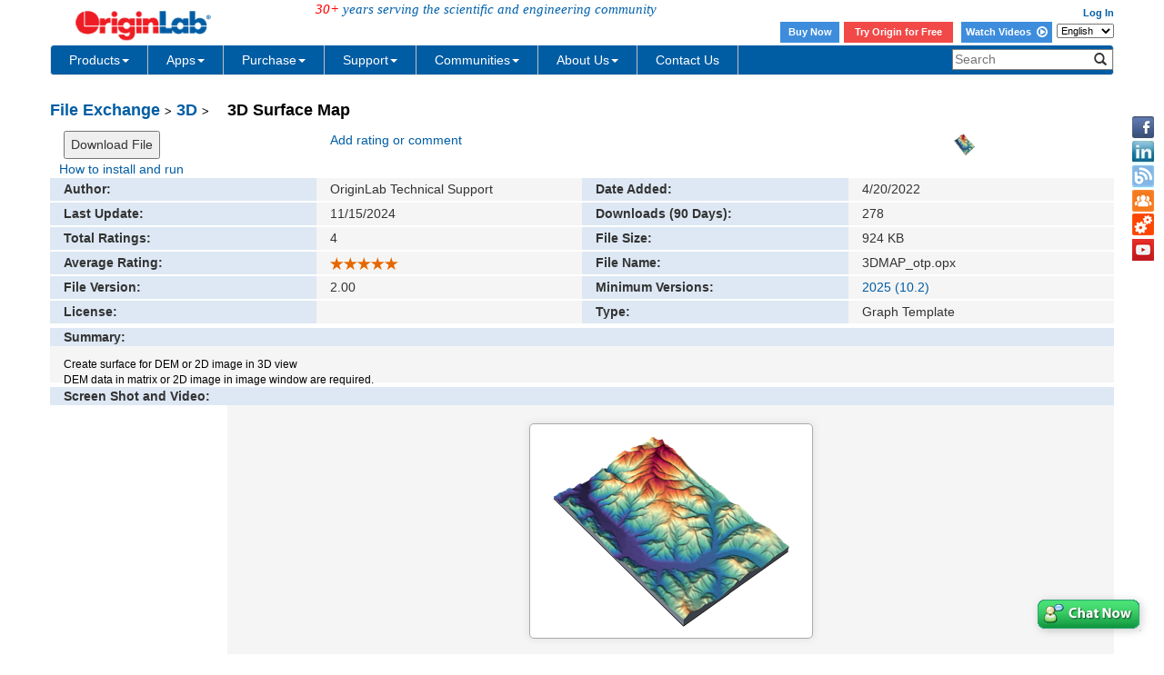

--- FILE ---
content_type: text/html; charset=utf-8
request_url: https://www.originlab.com/fileExchange/details.aspx?fid=895
body_size: 68050
content:


<!DOCTYPE html>

<html>
<head>

    <meta http-equiv="X-UA-Compatible" content="IE=edge" />
    <meta name="viewport" content="width=device-width, initial-scale=1" />
    <link rel="stylesheet" href="https://d2mvzyuse3lwjc.cloudfront.net/global/bootstrap/3.1.1/css/bootstrap.min.css?v=202407161109" />
    
    <link href="https://d2mvzyuse3lwjc.cloudfront.net/global/yamm/yamm.min.css?v=202407161109" rel="stylesheet" />
    <link href="https://d2mvzyuse3lwjc.cloudfront.net/global/originlab.min.css?v=202407161109" rel="stylesheet" />
    <link rel="stylesheet" href="https://cdnjs.cloudflare.com/ajax/libs/font-awesome/4.7.0/css/font-awesome.min.css?v=202407161109">

    <!-- IE8 support of HTML5 elements and media queries -->
    <!--[if lt IE 9]>
        <script src="https://oss.maxcdn.com/libs/html5shiv/3.7.0/html5shiv.js?v=202407161109"></script>
        <script src="https://oss.maxcdn.com/libs/respond.js/1.4.2/respond.min.js?v=202407161109"></script>
    <![endif]-->

    <script defer src="https://ajax.aspnetcdn.com/ajax/jquery/jquery-1.11.0.min.js?v=202407161109"></script>
    <script defer src="https://d2mvzyuse3lwjc.cloudfront.net/global/bootstrap/3.1.1/js/bootstrap.min.js?v=202407161109"></script>
    <script defer src="https://d2mvzyuse3lwjc.cloudfront.net/global/originlab.min.js?v=202407161109"></script>

    <script defer src='https://cdnjs.cloudflare.com/ajax/libs/mathjax/2.7.4/MathJax.js?config=TeX-MML-AM_CHTML' ></script>


    <script defer type="text/javascript" src="https://d2mvzyuse3lwjc.cloudfront.net/js/highslide/highslide-full.js"></script>
    <script defer type="text/javascript" src="https://d2mvzyuse3lwjc.cloudfront.net/global/gallery_config_new.js"></script>
    <script type="text/javascript">
        var domReady = domReady || [];
        domReady.push(function () {
            $("#screen_shot").has("img[src='']").hide();
        });
    </script>
    <link rel="stylesheet" type="text/css" href="https://d2mvzyuse3lwjc.cloudfront.net/global/highslide.css" />
    <link href="https://d2mvzyuse3lwjc.cloudfront.net/global/highslide_user.css" rel="Stylesheet" />
    <style type="text/css">
        .clear {
            clear:both;
        }
        #details_nav h4{
            margin:5px 0 10px 0;
        }
        div[id$=file_exchange_details] #download_btn {
            margin-bottom:10px;
        }
        /*#file_exchange_details #details,#summary,#screen_shot,#description,#updates,#reviews,#rating_comment {
            width:97%;
            margin:auto;
        }*/
        div[id$=file_exchange_details] {
            width:100%;
            margin:auto;
        }
            div[id$=file_exchange_details] .col-md-3 {
                margin-bottom:2px;
                height:25px;
                line-height:25px;
            }
            div[id$=file_exchange_details] .header_col{
                background-color:#dde8f4;
            }
            div[id$=file_exchange_details] .content_col {
                background-color:#f5f5f5;
            }
        /*#file_exchange_details p {
            font-size:14px;
        }*/
        #screen_shot,#description,#updates,#reviews,#rating_comment,#submit_your_own_review{
            margin-top:5px;
        }
        #summary {
            margin-top:3px;
        }
        /*#summary , #screen_shot,#description,#updates,*/#reviews,#rating_comment,#submit_your_own_review .header_col{
            height:30px;
            line-height:30px;
        }
        #summary .content_col {
            height: 40px;
            line-height:40px;
        }
            #screen_shot .content_col{
                text-align:center;
            }
            #screen_shot .content_col img {
                margin-top: 20px;
                margin-bottom:20px;
            }
            
        #updates .content_col {
            min-height: 40px;
            line-height:40px;
        }
        #reviews .content_col {
            height: 40px;
            line-height:40px;
        }
        img.imgWithBorderShadow {
            padding: 5px;
            border: solid 1px #aaaaaa;
            border-radius: 5px;
            background: white;
            box-shadow: 0px 0px 10px #dddddd;
        }
        .glyphicon-comment {
            color: silver;
        }
        .commentType {
            margin: 0;
            text-align: center;
        }
        a.extra-links {
          margin: 10px 0;
          color: #fff;
        }
    </style>
<title>
	3D Surface Map - File Exchange - OriginLab
</title></head>
<body>
    <form method="post" action="./details.aspx?fid=895" id="form1" class="container">
<div class="aspNetHidden">
<input type="hidden" name="__EVENTTARGET" id="__EVENTTARGET" value="" />
<input type="hidden" name="__EVENTARGUMENT" id="__EVENTARGUMENT" value="" />
<input type="hidden" name="__LASTFOCUS" id="__LASTFOCUS" value="" />
<input type="hidden" name="__VIEWSTATE" id="__VIEWSTATE" value="cKeZKLPD28o7xenZaU1ejSHjuzDwL+c1KYjupWNNnuuMySmc6wA/XNSSyxAJhMmWwz9PfBDEYLIr2mD5PPxW2d13CyeeomIbub/0K+JpARdOHc/Z0m9k8JDOptJzfUFwnN6JtNAAenypJxNu9hkay07Hf1ybCL6dTGDvfsi/4dAB0Eonqz71ZhzLAXu8PXaEiNL98FoZ/Ra2Q2oEPYfKqB0PLKJMgTK5wkCN8K0nPGv5Vssy6jFdPZu+epgcmw2s4kbuLLFu7ZXvJNoFD51bSosjMtSdUeC7Rtivv5tdItj5z03Yz0acPzDE6/PLjItb1ttCpRs6ePNwGohv9dUFU/BIPGu/cho7naMBBeBaiHYp1e8OikJM9yCK+sDZMdTgg2JY+YVIrKn5+1GpPxIrvocYPoHoglRcUBxNav7Csz8QvuRL3Ws3w01jgZCFAC/U8SoFDVb8l62QNv4wM4FEulqH/hb/D1B89kI8YHfvnnNa/Ctg7/zUrk+yzdwl+z0icd37m5i9yHOcRdbKIwyzn7rPD4eUR6f7c/eSfpsSkOJ09TlAuZ7X01ybRfqlUYIEEauFsB+1/ITWz7p76n8StJ8UXRPqyld8t/vhnGl2d+KDApibE7cIqYSeMuJZW2BJnjLkD3UnojGwT77vhyRXNa5m1d9kN0tXwb4cZfoKqjCI7dOcYteufo/xfAVh9H1fJEmGr4wBQn1EaTJL9sjTIZASQn4wscB/W7CVGeV5yCh1s4rOq13ITWZNb/YuWoDy6GI2wLA9WsqPQkHr7C+pF1jhaI7IyAs2LCi2REvWFdncTDVVn9qhrLd1mhcotD3bqRBB2UvroKJ3rSeML+zHWCYlPcV9IMtUTezav0ZRGv0mNVa6zZIsfYbhiutfNQVBVH9aT2V1f8K99l54Tf/t6rvE5BbNYCJf4h0ILGH4ziMbpBbNtqLaFUO+iFTh8MbSIPqqtbNV/Ffqakc7AzJtA9L+4H/bBrgUPaV7tko2CCgs2oJqV+2aePEMbBCbM8lox2Pfi4johvY3jy9UYPIJALOrlTAu8U2yYIG/WzdYqv6azuBUuK0TrzBwJT611cjmCRhKKxjJEc2HdH6xK0hjU+eYL1JNctgzeIFc0Od1WpqWq9iUw/ckpVd2W4nhGqFFUD5n5In8ezBdVSExMp/Tn5nUN06GEFMeUaBvsqkUZ3eJKxPA5Ja6xVXBMOeNnG64O5GstHLVK9ej3WS/9YY4mS/Pxach/PXHOxsDgM90MCFwA0ShjnWInqaB1hS+zqMQkADcbJqZrwTJbAiQ9z1aY4Aixd3vE6NDevGoXZH/fheN98kHgZb+yrSZh+4dh/acDL7JW4Q/Dkz2+2/fFXj8Exjg5NN2rHEwSVSdDIW9ar96+iBntUs2BEVpZinnWKDOd34oigMfBxVNkpqLYkV18WGGznoYFHTc0zqm3jq7WH2u80B4uSLZZUMxRiz+OApt5du8qDdZbWBuPIfIRQT3vqJhqDKk9AwX1TGuV53A+7YubE82wLuBQNoPXBvzVk9RsIxmPo/[base64]/IVytomVtJmpgd9jOXfJsXcUXYvNe7goJriRnA1y4FkKraSU4xY5L/P/5F+1l52NHyl5KA/AWFfuw/ooU4p8MKvLmwqk0IBGWzWsQ/Ryj42aEGgTr5rdduQurtaTMgfPuu8ZfHKmRLmv9vdffnAt0Ua5e4crKrWEmy6TzZKy9n3TJfFZ9ITdcMZlL3ekRSmLI6h/z4iaw7LWxbPM6/SWQpUKA+/N3lzTaXshBzuipPNx2Cm0vXNR9x8ONcra/AZiyA6vlSvXYcHSV/I3CiVkKdSLsOXaWn7I7N0+sMjK5Tx2OUxjj5//p/Q4hBGd/NdcbqrpTily+i2qb+CPCYtgONssUDsmtlpUKDa5iqgmDrgVlpu0Eb51TUGS8OiujZ9rHH/KMY2/W3ECYBcBqhuTjWRWe7a/2u6SFP7r0Vw6KG/3DFb/dp27qUqtwQzIWsi7XFtR0Xjtgau8xka/jGoXBz+6lQJzdrGKBf34u9clETl4i2NEVb9l9x4PIe/Tb4htqREDAJ9NoG9ql3Uqh7FXxe6tRHL01eBSwNDuvpwKO0f1hQSZ7yijmDEqyjfF1pTbwAe5Oze+qpvL4eQuLC0BwwN1nYjbG5KmpxfnZ7tMIJFhsW3UxcBZzYsxC2BB9XbKYgutDCf/U76zyyfYqMggOpxmhg6uvNcry45Pub1/nxo35dBdMarC6z0OinTdhDvxpszQJ5UU22mO7LX9gzfG0ILlCtUb0qDjsUaANpDLas0grNbm6UaoQk+yHMidFYjD/FGVfsgRVu2XDw+btYMnVQDqf6/KzwQItCnNZhlNct4clX9pG8Oldg/VQk9gEYbhp0cpRrlMWTeeNKMS2m5iYXJz561iDdrfJjENfEfkpG+2Tdh/2jzi+IpYv8sI+2VylSUIgvtz47fKMoRP3NJRTn0j4MEAetlwAbkhJBZWTc2bU6MeRo4IhE7nAyCVSmSPrFnLVSXQrWh/67WAE5O5c5P570fHp1dri52dubT069qpZT88RAzHAtQkQwUKH96n49/TNGfYjfU4FcoSBy84uIz5PySvB1xfcM6EOiCiet3x5jYtH8RQJgPA+u1QGswDWlTN4NXSuIevjm7lstMP7ZNiWY1Lr5DLXnDDE6dpNekt60GeYn8PVCS6aDmzNoew5qlIFXfAzhAi/Kwkyta0gs/[base64]/rt3oy9tONuFW6gNLhb6dtC+IMgeKVYlJ0Cja3vd11mtrfkyh6NjFuq3Bi0kxhsjYzWtXcFBMx/BvmDJLoW8b8Zcd8si1THkw742BhbmOcxqNI145Dqp800d+V6kBjL8+HMWjoBsiq0qRsWlQpjwUr3Q5ZXmV1u85WcAO4Me7NeYZ5APEgYoJ3FJovGylpZqkxLSCQnfv5MZOkU0uIVXaX9EmNwDjH0kNORcRlML+pG55rCO/zKlG3yhs2z6G9/GigD5lbNt9tkoN+zz+IqTCdJAZB6IR6NU15nIIitXPV4dykWBFen1Jg5I47GO1aJtX5ltWvIzenQJcUY1fUYPk=" />
</div>

<script type="text/javascript">
//<![CDATA[
var theForm = document.forms['form1'];
if (!theForm) {
    theForm = document.form1;
}
function __doPostBack(eventTarget, eventArgument) {
    if (!theForm.onsubmit || (theForm.onsubmit() != false)) {
        theForm.__EVENTTARGET.value = eventTarget;
        theForm.__EVENTARGUMENT.value = eventArgument;
        theForm.submit();
    }
}
//]]>
</script>


<script src="/WebResource.axd?d=pynGkmcFUV13He1Qd6_TZDPM1hUP2brwRDdZtVFRGNhYqDdRU1Y5PevCKwFDJ_2xC0DEKve3bPp6p3vQyPrdwg2&amp;t=638285935360000000" type="text/javascript"></script>

<div class="aspNetHidden">

	<input type="hidden" name="__VIEWSTATEGENERATOR" id="__VIEWSTATEGENERATOR" value="A17207FA" />
	<input type="hidden" name="__EVENTVALIDATION" id="__EVENTVALIDATION" value="766Nf1/OLNU6zKu/abWwwXdZ1OCUHEWIwJSJGRXFcOx9aPc1DAPv4zU8bs0IxQ75s534EAop7VEU2tJ59yW20Cxvq2A9kvmYUDOn32LeAjKlGQxjQyRVqxxn35vuEAiRHZ68BoX0flyYJNGKGr76KWfBTZxwuRYJwhzYqpjCritiD3GmjIvl/SgxXhj1WjpLsRqaGh1spbHiAl4k0EuyIICdYg1KJICORSFs/irKqjQezNMy+Bmu+gFpdMFUTcJSCt8KEadPL4OXK5tuHxReQCRXIVSOUX2NSObA3mbS4JqsLO4PqxGKlEsKNxKJdqugqnPYSUBR0AdkrVIl6AQ9IoDEdlXzBHyHwONPhWKavjijYHY9kpPad+3CTrnrMppvPdp05jrHCjnNFtsIJsC58Zeu/bH5gEvSKMckXvS6XwdIbRmWtQW/+g0/NwF1loDhz4lAp7L7h2IcSGPJtukj0A==" />
</div>
        <div class="row" id="header">
            
<!--googleoff: snippet-->
<div class="back-to-top">
	<a href="#top">
        <!--googleoff: snippet-->
        <img src="https://d2mvzyuse3lwjc.cloudfront.net/www/products/images/back-to-the-top-iconv3.png" alt="Back to Top" title="Back to Top" height="40px">
        <!--googleon: snippet-->
	</a>
</div>

<div id="contactIcons-side" class="contactIcons hidden-sm hidden-xs">
    <ul>
        <li><a title="Facebook" href="/www/out.aspx?i=Facebook" class="facebook" target="_blank"></a></li>
        <li><a title="LinkedIn" href="/www/out.aspx?i=LinkedIn" class="linkedIn" target="_blank"></a></li>
        <li><a title="Blog" href="https://blog.originlab.com" class="blog" target="_blank"></a></li>
        <li><a title="Forum" href="/forum" class="forum" target="_blank"></a></li>
        <li><a title="File Exchange" href="/fileExchange" class="fileExchange" target="_blank"></a></li>
        <li><a id="Header1_HyperLinkVideo" class="videoTutorial" title="Youtube" href="https://www.youtube.com/user/TheOriginlab" target="_blank"></a></li>
    </ul>
</div>
<div class="container">
<div id="Header1_PanelHeaderControls" class="row fixedTop" onkeypress="javascript:return WebForm_FireDefaultButton(event, &#39;Header1_ImageButtonSearch2&#39;)">
	
    <div id="headerUpper" class="row">
        <div class="col-xs-4 col-sm-7">
            <div class="row">
            <div class="col-sm-5">
                <a href="/" style="border: none;">
                <!--googleoff: snippet-->
                <img src="https://d2mvzyuse3lwjc.cloudfront.net/images/header_logo.png" width="180px" border="0" alt="OriginLab Corporation - Data Analysis and Graphing Software - 2D graphs, 3D graphs, Contour Plots, Statistical Charts, Data Exploration, Statistics, Curve Fitting, Signal Processing, and Peak Analysis">
                <!--googleon: snippet-->
                </a>
            &nbsp;&nbsp;&nbsp;&nbsp;&nbsp;</div>
            <div class="col-sm-7">
                <span id="originlabServe" class="hidden-xs" style="margin-top:20%;"><em style="color: red">30+</em> years serving the scientific and engineering community</span>
            </div>
            </div>
        
        
        </div>
        <div id="headerUpperRight" class="col-xs-5 hidden-xs">
            <span class="login">
                
                
                
                
                
                
                
                &nbsp;
                <a id="Header1_HyperLinkProfilePage" class="login"></a>
                &nbsp;
                <a id="Header1_HyperLinkLogin" class="login" href="/restricted/login.aspx?ReturnUrl=/restricted/">Log In</a></span>
            <br />
            <span class="login" style="padding: 2px 0;">
                <style>
        .login .headerButton {
            color: #fff !important;
            background-color: #3e8ddd;
            display: inline-block;
            vertical-align: middle;
            width: 65px;
            height: 23px;
            text-align: center;
            margin-right: 2px;
            line-height: 22px;
        }

            .login .headerButton:hover {
                color: #fff;
                background-color: #1c60a4;
            }
    </style>
        <a class="headerButton" href="https://store.originlab.com/store/Default.aspx?CategoryID=0">Buy Now</a>
        <a class="headerButton1" href="/index.aspx?go=Downloads/OriginEvaluation">Try Origin for Free</a>
        <a class="headerButton" style="width: 100px;"  href="/videos">Watch Videos&nbsp; <i class="fa fa-play-circle-o fa-lg" aria-hidden="true"></i></a>
                

            </span>
            <select name="ctl00$Header1$LanguageDropdown$LanguageSwitch" onchange="javascript:setTimeout(&#39;__doPostBack(\&#39;ctl00$Header1$LanguageDropdown$LanguageSwitch\&#39;,\&#39;\&#39;)&#39;, 0)" id="Header1_LanguageDropdown_LanguageSwitch" class="HeaderIcons">
		<option selected="selected" value="en">English</option>
		<option value="ja">日本語</option>
		<option value="de">Deutsch</option>

	</select>
      </div>
        <button type="button" class="navbar-toggle visible-xs" data-toggle="collapse" data-target="#headerNavbar"
                 style="border: 1px solid #9dc3e6; float: right;">
            <span class="sr-only">Toggle navigation</span>
            <span class="icon-bar"></span>
            <span class="icon-bar"></span>
            <span class="icon-bar"></span>
        </button>
        <div class="form-group search-controls visible-xs">
            <div class="input-group">
                <input name="ctl00$Header1$TxbSearch_xs" type="text" id="Header1_TxbSearch_xs" class="form-control" placeholder="Search" onfocus="clearText(this)" />
                <span class="input-group-btn">
                    <button onclick="if (typeof(Page_ClientValidate) == 'function') Page_ClientValidate(''); __doPostBack('ctl00$Header1$BtnSearch_xs','')" id="Header1_BtnSearch_xs" class="btn btn-default">
                        <span class="glyphicon glyphicon-search"></span>
                    </button>
                    
                </span>
            </div>
        </div>
    </div>
    <div id="headerNavbar" class="navbar navbar-default yamm collapse navbar-collapse row" role="navigation">
        <ul class="nav navbar-nav">
  <!-- Classic list -->
  <li class="dropdown">
    <a href="/index.aspx?go=PURCHASE/LicensingOptions" data-toggle="dropdown" class="dropdown-toggle yamm-mainMenu">
      Products<b class="caret"></b>
    </a>
    <ul class="dropdown-menu">
      <li>
        <!-- Content container to add padding -->
        <div class="yamm-content" style="width:850px">
          <div class="row">
            <ul class="col-sm-3 list-unstyled">
              <li class="yamm-firstHead">PRODUCTS</li>
              <li>
                <a href="/index.aspx?go=PRODUCTS/Origin">Origin</a>
              </li>
              <li>
                <a href="/index.aspx?go=PRODUCTS/OriginPro">OriginPro</a>
              </li>
              <li>
                <a href="/viewer/">Origin Viewer</a>
              </li>
              <li>
                <hr class="yamm-dashhr" />
              </li>
              <li class="yamm-additionalLink">
                <a href="/index.aspx?go=PRODUCTS">All products</a>
              </li>
              <li class="yamm-additionalLink">
                <a href="/index.aspx?go=PRODUCTS&PID=1834">Origin vs. OriginPro</a>
              </li>
              <li class="yamm-additionalLink">
                <a href="/Newst">What's new in latest version</a>
              </li>
              <li class="yamm-additionalLink">
                <a href="/index.aspx?go=Downloads/BrochuresAndInfoSheets">Product literature</a>
              </li>
            </ul>
            <ul class="col-sm-3 list-unstyled">
              <li class="yamm-firstHead">SHOWCASE</li>
              <li>
                <a href="/index.aspx?go=SOLUTIONS/Applications">Applications</a>
              </li>
              <li>
                <a href="/index.aspx?go=Solutions/CaseStudies">User Case Studies</a>
              </li>
              <li>
                <hr class="yamm-dashhr" />
              </li>
              <li>
                <a href="/videos/index.aspx">Video Tutorials</a>
              </li>
              <li>
                <hr class="yamm-dashhr" />
              </li>
              <li>
                <a href="/www/products/graphgallery.aspx">Graph Gallery</a>
              </li>
              <li>
                <a href="/animation">Animation Gallery</a>
              </li>
              <li>
                <a href="/3dfunctions">3D Function Gallery</a>
              </li>
            </ul>
            <ul class="col-sm-3 list-unstyled">
              <li class="yamm-firstHead">FEATURES</li>
              <li>
                <a href="/index.aspx?go=Products/Origin/Graphing">2D&3D Graphing</a>
              </li>
              <li>
                <a href="/index.aspx?go=Products/Origin/DataAnalysis/PeakAnalysis">Peak Analysis</a>
              </li>
              <li>
                <a href="/index.aspx?go=Products/Origin/DataAnalysis/CurveFitting">Curve Fitting</a>
              </li>
              <li>
                <a href="/index.aspx?go=Products/Origin/Statistics">Statistics</a>
              </li>
              <li>
                <a href="/index.aspx?go=Products/Origin/DataAnalysis/SignalProcessing">Signal Processing</a>
              </li>
              <li>
                <hr class="yamm-dashhr" />
              </li>
              <li class="yamm-additionalLink">
                <a href="/index.aspx?go=Products/Origin&PID=1029">Key features by version</a>
              </li>
            </ul>
            <ul class="col-sm-3 list-unstyled">
              <li class="yamm-firstHead">LICENSING OPTIONS</li>
              <li>
                <a href="/index.aspx?go=PURCHASE/LicensingOptions">Node-locked(fixed seat)</a>
              </li>
              <li>
                <a href="/index.aspx?go=PURCHASE/LicensingOptions#concurrent">Concurrent Network (Floating)</a>
              </li>
              <li>
                <a href="/index.aspx?go=PURCHASE/LicensingOptions">Dongle</a>
              </li>
              <li>
                <hr class="yamm-dashhr" />
              </li>
              <li class="yamm-additionalLink">
                <a href="/index.aspx?go=Purchase%2fPricingAndOrdering&pid=943">Academic users</a>
              </li>
              <li class="yamm-thirdHead">
                <a href="/index.aspx?go=PRODUCTS/OriginStudentVersion">
                  <i>Student version</i>
                </a>
              </li>
              <li class="yamm-additionalLink">
                <a href="/index.aspx?go=PURCHASE/PRICINGANDORDERING&pid=941">Commercial users</a>
              </li>
              <li class="yamm-additionalLink">
                <a href="/index.aspx?go=PURCHASE/PRICINGANDORDERING&pid=1005">Government users</a>
              </li>
              <li class="yamm-additionalLink">
                <a href="/index.aspx?go=PURCHASE/PRICINGANDORDERING&pid=1005">Non-Profit users</a>
              </li>
            </ul>
          </div>
          <div>
            <hr class="yamm-solidhr" />
          </div>
          <div class="row pro-botm">
            <ul class="col-sm-3 list-unstyled yamm-additionalLink">
              <li>
                <a href="/index.aspx?go=Company&pid=2050">Why choose OriginLab</a>
              </li>
              <li>
                <a href="/index.aspx?go=Company/WhoIsUsingOrigin">Who's using Origin</a>
              </li>
              <li>
                <a href="/index.aspx?go=Products&pid=1202">What users are saying</a>
              </li>
              <li>
                <a href="/index.aspx?go=Company/NewsAndEvents/Reviews">Published product reviews</a>
              </li>
            </ul>
            <ul class="col-sm-2 list-unstyled yamm-additionalLink">
              <li>
                <a href="https://store.originlab.com/store/Default.aspx?CategoryID=0">Online Store</a>
              </li>
              <li>
                <a href="/index.aspx?go=PURCHASE/PricingAndOrdering">Get a quote/Ordering</a>
              </li>
              <li>
                <a href="/index.aspx?go=Company/Distributors">Find a distributor</a>
              </li>
            </ul>
            <ul class="col-sm-3 list-unstyled" style="padding-left:0px;">
              <li>
                <a href="/index.aspx?go=DOWNLOADS/OriginEvaluation">
                  <img src="//d2mvzyuse3lwjc.cloudfront.net/images/download trial icon 3.png" alt="Download Origin Trial" />
                </a>
              </li>
            </ul>
            <ul class="col-sm-2 list-unstyled">
              <li>
                <a href="/brochure/">
                  <img src="//d2mvzyuse3lwjc.cloudfront.net/img/brochure icon.png" alt="Brochure" />
                </a>
              </li>
            </ul>
            <ul class="col-sm-2 list-unstyled">
              <li>
                <a href="/index.aspx?go=Support/DocumentationAndHelpCenter/Installation/RunOriginonaMac">
                  <img alt="Brochure" src="//d2mvzyuse3lwjc.cloudfront.net/img/Running_Origin_on_Mac_icon.png">
                                    </a>
              </li>
            </ul>
          </div>
        </div>
      </li>
    </ul>
  </li>
  <li class="dropdown">
    <a href="/fileExchange/" data-toggle="dropdown" class="dropdown-toggle yamm-mainMenu">
      Apps<b class="caret"></b>
    </a>
    <ul class="dropdown-menu">
      <li>
        <!-- Content container to add padding -->
        <div class="yamm-content" style="width: 850px">
          <div class="row">
            <ul class="col-sm-2 list-unstyled" style="padding-right:0px">
              <li class="yamm-firstHead">Data Import</li>
              <li>
                <a href="/fileExchange/details.aspx?fid=508">CSV Connector</a>
              </li>
              <li>
                <a href="/fileExchange/details.aspx?fid=530">Excel Connector</a>
              </li>
              <li>
                <a href="/fileExchange/details.aspx?fid=504">HTML Connector</a>
              </li>
              <li>
                <a href="/fileExchange/details.aspx?fid=535">HDF Connector</a>
              </li>
              <li>
                <a href="/fileExchange/details.aspx?fid=552">NetCDF Connector</a>
              </li>
              <li>
                <a href="/fileExchange/details.aspx?fid=550">Import NMR Data</a>
              </li>
              <li>
                <a href="/fileExchange/details.aspx?fid=587">Import PDF Tables</a>
              </li>
              <li>
                <a href="/fileExchange/details.aspx?fid=344">Google Map Import</a>
              </li>
              <li>
                <a href="/fileExchange/details.aspx?fid=285">Import Shapefile</a>
              </li>
              <li>
                <a href="/Fileexchange/index.aspx?t=App&v2=NULL&o=UpdateOnDESC&s=importing">More...</a>
              </li>
            </ul>
            <ul class="col-sm-2 list-unstyled" style="padding-right:0px">
              <li class="yamm-firstHead">Graphing</li>
              <li>
                <a href="/fileExchange/details.aspx?fid=445">Graph Maker</a>
              </li>
              <li>
                <a href="/fileExchange/details.aspx?fid=574">Correlation Plot</a>
              </li>
              <li>
                <a href="/fileExchange/details.aspx?fid=390">Paired Comparison Plot</a>
              </li>
              <li>
                <a href="/fileExchange/details.aspx?fid=425">Venn Diagram</a>
              </li>
              <li>
                <a href="/fileExchange/details.aspx?fid=588">Taylor Diagram</a>
              </li>
              <li>
                <a href="/fileExchange/details.aspx?fid=296">Volcano Plot</a>
              </li>
              <li>
                <a href="/fileExchange/details.aspx?fid=408">Kernel Density Plot</a>
              </li>
              <li>
                <a href="/fileExchange/details.aspx?fid=446">Chromaticity Diagram</a>
              </li>
              <li>
                <a href="/fileExchange/details.aspx?fid=223">Heatmap with Dendrogram</a>
              </li>
              <li>
                <a href="/Fileexchange/index.aspx?t=App&v2=NULL&o=UpdateOnDESC&s=specializedgraph">More...</a>
              </li>
            </ul>
            <ul class="col-sm-2 list-unstyled" style="padding-right:0px">
              <li class="yamm-firstHead">Publishing</li>
              <li>
                <a href="/fileExchange/details.aspx?fid=469">Graph Publisher</a>
              </li>
              <li>
                <a href="/fileExchange/details.aspx?fid=374">Send Graphs to PowerPoint</a>
              </li>
              <li>
                <a href="/fileExchange/details.aspx?fid=238">Send Graphs to Word</a>
              </li>
              <li>
                <a href="/fileExchange/details.aspx?fid=492">Send Graphs to PDF</a>
              </li>
              <li>
                <a href="/fileExchange/details.aspx?fid=488">Send Graphs to OneNote</a>
              </li>
              <li>
                <a href="/fileExchange/details.aspx?fid=370">Movie Creator</a>
              </li>
              <li>
                <a href="/fileExchange/details.aspx?fid=482">Graph Anim</a>
              </li>
              <li>
                <a href="/Fileexchange/index.aspx?t=App&v2=NULL&o=UpdateOnDESC&s=publishing">More...</a>
              </li>
            </ul>
            <ul class="col-sm-2 list-unstyled" style="padding-right:0px">
              <li class="yamm-firstHead">Curve Fitting</li>
              <li>
                <a href="/fileExchange/details.aspx?fid=239">Simple Fit</a>
              </li>
              <li>
                <a href="/fileExchange/details.aspx?fid=510">Speedy Fit</a>
              </li>
              <li>
                <a href="/fileExchange/details.aspx?fid=325">Piecewise Fit</a>
              </li>
              <li>
                <a href="/fileExchange/details.aspx?fid=500">Fit ODE</a>
              </li>
              <li>
                <a href="/fileExchange/details.aspx?fid=423">Fit Convolution</a>
              </li>
              <li>
                <a href="/fileExchange/details.aspx?fid=440">Rank Models</a>
              </li>
              <li>
                <a href="/fileExchange/details.aspx?fid=490">Fitting Function Library</a>
              </li>
              <li>
                <a href="/fileExchange/details.aspx?fid=581">Neural Network Regression</a>
              </li>
              <li>
                <a href="/fileExchange/details.aspx?fid=282">Polynomial Surface fit</a>
              </li>
              <li>
                <a href="/fileExchange/details.aspx?fid=475">Global Fit with Multiple Functions</a>
              </li>
              <li>
                <a href="/Fileexchange/index.aspx?t=App&v2=NULL&o=UpdateOnDESC&s=fitting">More...</a>
              </li>
            </ul>
            <ul class="col-sm-2 list-unstyled" style="padding-right:0px">
              <li class="yamm-firstHead">Peak Analysis</li>
              <li>
                <a href="/fileExchange/details.aspx?fid=524">Simple Spectroscopy</a>
              </li>
              <li>
                <a href="/fileExchange/details.aspx?fid=453">Peak Deconvolution</a>
              </li>
              <li>
                <a href="/fileExchange/details.aspx?fid=451">Pulse Integration</a>
              </li>
              <li>
                <a href="/fileExchange/details.aspx?fid=474">Align Peaks</a>
              </li>
              <li>
                <a href="/fileExchange/details.aspx?fid=395">Global Peak Fit</a>
              </li>
              <li>
                <a href="/fileExchange/details.aspx?fid=326">PCA for Spectroscopy</a>
              </li>
              <li>
                <a href="/fileExchange/details.aspx?fid=551">2D Peak Analysis</a>
              </li>
              <li>
                <a href="/fileExchange/details.aspx?fid=522">Gel Molecular Weight Analyzer</a>
              </li>
              <li>
                <a href="/Fileexchange/index.aspx?t=App&v2=NULL&o=UpdateOnDESC&s=peak">More...</a>
              </li>
            </ul>
            <ul class="col-sm-2 list-unstyled" style="padding-right:0px">
              <li class="yamm-firstHead">Statistics</li>
              <li>
                <a href="/fileExchange/details.aspx?fid=934">SPC</a>
              </li>
              <li>
                <a href="/fileExchange/details.aspx?fid=462">DOE</a>
              </li>
              <li>
                <a href="/fileExchange/details.aspx?fid=455">Stats Advisor</a>
              </li>
              <li>
                <a href="/fileExchange/details.aspx?fid=328">PCA</a>
              </li>
              <li>
                <a href="/fileExchange/details.aspx?fid=372">RDA</a>
              </li>
              <li>
                <a href="/fileExchange/details.aspx?fid=907">Bootstrap Sampling</a>
              </li>
              <li>
                <a href="/fileExchange/details.aspx?fid=332">Time Series Analysis</a>
              </li>
              <li>
                <a href="/fileExchange/details.aspx?fid=422">Factor Analysis</a>
              </li>
              <li>
                <a href="/fileExchange/details.aspx?fid=336">General Linear Regression</a>
              </li>
              <li>
                <a href="/fileExchange/details.aspx?fid=329">Logistic Regression</a>
              </li>
              <li>
                <a href="/fileExchange/details.aspx?fid=570">SVM Classification</a>
              </li>
              <li>
                <a href="/Fileexchange/index.aspx?t=App&v2=NULL&o=UpdateOnDESC&s=stats">More...</a>
              </li>
            </ul>
          </div>
          <ul class="col-sm-9 list-unstyled" style="left:-20px; width:77%;">
            <li>
              <hr class="yamm-solidhr" />
            </li>
          </ul>
          <ul class="col-sm-4 list-unstyled" style="padding-right:0px">
            <li class="yamm-secondHead">
              <a href="/doc/User-Guide/Apps">How do Apps work in Origin?</a>
            </li>
          </ul>
          <ul class="col-sm-4 list-unstyled" style="padding-right:0px">
            <li class="yamm-secondHead">
              <a href="/www/company/qform.aspx?s=1&sbj=applications@">Suggest a New App</a>
            </li>
          </ul>
        </div>
      </li>
    </ul>
  </li>
  <!-- Classic list -->
  <li class="dropdown">
    <a href="#" data-toggle="dropdown" class="dropdown-toggle yamm-mainMenu">
      Purchase<b class="caret"></b>
    </a>
    <ul class="dropdown-menu">
      <li>
        <!-- Content container to add padding -->
        <div class="yamm-content" style="width:550px">
          <div class="row">
            <ul class="col-sm-6 list-unstyled">
              <li>
                <a href="/index.aspx?go=Purchase/PricingAndOrdering&pid=1780">New Orders</a>
              </li>
              <li>
                <a href="/index.aspx?go=PURCHASE/Maintenance">Renew Maintenance</a>
              </li>
              <li>
                <a href="/www/Company/qform.aspx?s=1&sbj=purchase@1">Upgrade Origin</a>
              </li>
              <li>
                <hr class="yamm-solidhr" />
              </li>
              <li>
                <a href="/www/company/qform.aspx?s=1&sbj=sales@1">Contact Sales(US & Canada only)</a>
              </li>
              <li>
                <a href="/index.aspx?go=Company/Distributors">Find a Distributor</a>
              </li>
              <li>
                <hr class="yamm-solidhr" />
              </li>
              <li>
                <a href="https://store.originlab.com/store/Default.aspx?CategoryID=0">
                  <img src="/img/onlineStore.png" alt="Online Store US & Canada only" />
                </a>
              </li>
            </ul>

            <ul class="col-sm-6 list-unstyled">
              <li class="yamm-secondHead">
                <a href="/index.aspx?go=PURCHASE/LicensingOptions">Licensing Options</a>
              </li>
              <li>
                <a href="/index.aspx?go=PURCHASE/LicensingOptions">Node-locked(fixed seat)</a>
              </li>
              <li>
                <a href="/index.aspx?go=PURCHASE/LicensingOptions#concurrent">Concurrent Network (Floating)</a>
              </li>
              <li>
                <a href="/index.aspx?go=PURCHASE/LicensingOptions">Dongle</a>
              </li>
              <li>
                <hr class="yamm-dashhr" />
              </li>
              <li class="yamm-additionalLink">
                <a href="/index.aspx?go=Purchase%2fPricingAndOrdering&pid=943">Academic users</a>
              </li>
              <li class="yamm-thirdHead">
                <a href="/index.aspx?go=PRODUCTS/OriginStudentVersion">
                  <i>Student version</i>
                </a>
              </li>
              <li class="yamm-additionalLink">
                <a href="/index.aspx?go=PURCHASE/PRICINGANDORDERING&pid=941">Commercial users</a>
              </li>
              <li class="yamm-additionalLink">
                <a href="/index.aspx?go=PURCHASE/PRICINGANDORDERING&pid=1005">Government users</a>
              </li>
              <li class="yamm-additionalLink">
                <a href="/index.aspx?go=PURCHASE/PRICINGANDORDERING&pid=1005">Non-Profit users</a>
              </li>
              <li class="yamm-secondHead">
                <a href="/index.aspx?go=Company&pid=2050">Why choose OriginLab</a>
              </li>
              <li class="yamm-secondHead">
                <a href="/index.aspx?go=PURCHASE&pid=1734">Purchasing FAQ</a>
              </li>
            </ul>

          </div>
        </div>
      </li>
    </ul>
  </li>
  <!-- Classic list -->
  <li class="dropdown">
    <a href="#" data-toggle="dropdown" class="dropdown-toggle yamm-mainMenu">
      Support<b class="caret"></b>
    </a>
    <ul class="dropdown-menu" style="height: 300px;">
      <li>
        <!-- Content container to add padding -->
        <div class="yamm-content  megamenu-support" style="width:750px;">
          <div class="row">
            <ul class="col-sm-3 list-unstyled" style="padding-right:0px">
              <li class="yamm-firstHead">SERVICES</li>
              <li>
                <a href="/restricted/reg_sn.aspx">Transfer Origin to new PC</a>
              </li>
              <li>
                <a href="/www/product_registration/index.aspx">License/Register Origin</a>
              </li>
              <li>
                <a href="/index.aspx?go=SUPPORT/Consulting">Consulting</a>
              </li>
              <li>
                <a href="/index.aspx?go=SUPPORT/Training">Training</a>
              </li>
              <li>&nbsp;</li>
              <li>
                <a href="/index.aspx?go=PURCHASE/Maintenance">Renew Maintenance</a>
              </li>
            </ul>
            <ul class="col-sm-3 list-unstyled" style="padding-left:30px;">
              <li class="yamm-firstHead">SUPPORT</li>
              <li>
                <a href="/index.aspx?go=Support/FAQs">Support FAQ</a>
              </li>
              <li>
                <a href="/index.aspx?go=Support/DocumentationAndHelpCenter">Help Center</a>
              </li>
              <li>
                <a href="/index.aspx?go=SUPPORT">Contact Support</a>
              </li>
              <li>
                <a href="/index.aspx?s=9&pid=751">Support Policy</a>
              </li>
            </ul>
            <ul class="col-sm-3 list-unstyled" style="padding-left:0px;">
              <li class="yamm-firstHead">DOWNLOADS</li>
              <li>
                <a href="/index.aspx?go=SUPPORT/ServiceReleases">Service Releases</a>
              </li>
              <li>
                <a href="/viewer">Origin Viewer</a>
              </li>
              <li>
                <a href="/index.aspx?go=Products/Orglab">Orglab Module</a>
              </li>
              <li>
                <a href="/index.aspx?go=Downloads/BrochuresAndInfoSheets">Product Literature</a>
              </li>
              <li>
                <a href="/index.aspx?go=DOWNLOADS/OriginEvaluation">Origin Trial</a>
              </li>
              <li>
                <hr class="yamm-dashhr" style="width:87%;" />
              </li>
              <li class="yamm-additionalLink">
                <a href="/index.aspx?go=DOWNLOADS">All downloads</a>
              </li>
            </ul>
            <ul class="col-sm-3 list-unstyled" style="padding-left:0px;">
              <li class="yamm-firstHead">VIDEOS</li>
              <li>
                <a href="/videos/details.aspx?id=62">Installation and Licensing</a>
              </li>
              <li>
                <a href="/videos/details.aspx?id=352">Introduction to Origin</a>
              </li>
              <li>
                <hr class="yamm-dashhr" />
              </li>
              <li class="yamm-additionalLink">
                <a href="/videos/index.aspx">All video tutorials</a>
              </li>

              <li class="yamm-firstHead">DOCUMENTATION</li>
              <li>
                <a href="/doc/User-Guide">User Guide</a>
              </li>
              <li>
                <a href="/doc/Tutorials">Tutorials</a>
              </li>
              <li>
                <a href="/doc/python">Python Programming</a>
              </li>
              <li>
                <a href="/doc/OriginC">OriginC Programming</a>
              </li>
              <li>
                <a href="/doc/LabTalk">LabTalk Programming</a>
              </li>
              <li>
                <hr class="yamm-dashhr" />
              </li>
              <li class="yamm-additionalLink">
                <a href="/doc">All documentation</a>
              </li>
            </ul>
          </div>
          <ul class="col-sm-9 list-unstyled" style="top:-90px; left:-20px; width:77%;">
            <li>
              <hr class="yamm-solidhr" />
            </li>
          </ul>
          <ul class="col-sm-3 list-unstyled" style="top: -90px; left: -20px; padding-left: 0px;">
            <li>
              <a href="https://blog.originlab.com">
                <img src="//d2mvzyuse3lwjc.cloudfront.net/img/blog icon.png" alt="Originlab Blog" />
              </a>
            </li>
          </ul>
          <ul class="col-sm-3 list-unstyled" style="top: -90px; padding-left: 0px;">
            <li>
              <a href="/index.aspx?go=SUPPORT/OnlineTraining">
                <img src="//d2mvzyuse3lwjc.cloudfront.net/img/webinar icon.png" alt="Webinar" />
              </a>
            </li>
          </ul>
          <ul class="col-sm-3 list-unstyled" style="top: -90px; padding-left: 0px;">
            <li>
              <a href="/index.aspx?go=Support/DocumentationAndHelpCenter/Installation/RunOriginonaMac">
                <img alt="Brochure" src="//d2mvzyuse3lwjc.cloudfront.net/img/Running_Origin_on_Mac_icon.png">
                                </a>
            </li>
          </ul>
        </div>
      </li>
    </ul>
  </li>

  <!-- Classic list -->
  <li class="dropdown">
    <a href="#" data-toggle="dropdown" class="dropdown-toggle yamm-mainMenu">
      Communities<b class="caret"></b>
    </a>
    <ul class="dropdown-menu">
      <li>
        <!-- Content container to add padding -->
        <div class="yamm-content">
          <div class="row">
            <ul class="col-sm-12 list-unstyled">
              <li>
                <a href="/forum/default.asp">User Forum</a>
              </li>
              <li>
                <a href="/fileexchange/index.aspx">User File Exchange</a>
              </li>
              <li>
                <hr class="yamm-dashhr" />
              </li>
              <div id="footerSocialIcons">
                <li>
                  <a href="/www/out.aspx?i=Facebook" class="facebook">&nbsp;&nbsp;&nbsp;&nbsp;&nbsp;&nbsp;&nbsp;&nbsp;&nbsp;&nbsp;Facebook</a>
                </li>
                <li>
                  <a href="/www/out.aspx?i=LinkedIn" class="LinkedIn">&nbsp;&nbsp;&nbsp;&nbsp;&nbsp;&nbsp;&nbsp;&nbsp;&nbsp;&nbsp;LinkedIn</a>
                </li>
                <li>
                  <a href="/www/out.aspx?i=YouTube" class="youtube">&nbsp;&nbsp;&nbsp;&nbsp;&nbsp;&nbsp;&nbsp;&nbsp;&nbsp;&nbsp;YouTube</a>
                </li>
              </div>
            </ul>
          </div>
        </div>
      </li>
    </ul>
  </li>
  <!-- Classic list -->
  <li class="dropdown">
    <a href="#" data-toggle="dropdown" class="dropdown-toggle yamm-mainMenu">
      About Us<b class="caret"></b>
    </a>
    <ul class="dropdown-menu">
      <li>
        <!-- Content container to add padding -->
        <div class="yamm-content">
          <div class="row">
            <ul class="col-sm-12 list-unstyled">
              <li>
                <a href="/index.aspx?go=COMPANY/AboutUs">OriginLab Corp.</a>
              </li>
              <li>
                <a href="/index.aspx?go=COMPANY/NewsAndEvents">News & Events</a>
              </li>
              <li>
                <a href="/index.aspx?go=Company/Employment">Careers</a>
              </li>
              <li>
                <a href="/index.aspx?go=Company/Distributors">Distributors</a>
              </li>
              <li>
                <a href="/index.aspx?go=COMPANY/ContactUS">Contact Us</a>
              </li>
            </ul>
          </div>
        </div>
      </li>
    </ul>
  </li>
  <li class="grid">
    <a href="/index.aspx?go=COMPANY/ContactUS">Contact Us</a>
  </li>
</ul>
        <ul class="visible-xs nav navbar-nav">
            
            <li>
                <a id="Header1_HyperLinkLogin_xs" class="login-xs" href="/restricted/login.aspx?ReturnUrl=/restricted/">Log In</a>
            </li>
        </ul>
        <div class="navbar-right hidden-xs">
            <input name="ctl00$Header1$TextBoxSearch" type="text" maxlength="100" id="Header1_TextBoxSearch" class="headerSearchTextBox" onfocus="clearText(this)" placeholder="Search" />
            <button onclick="if (typeof(Page_ClientValidate) == 'function') Page_ClientValidate(''); __doPostBack('ctl00$Header1$ImageButtonSearch','')" id="Header1_ImageButtonSearch" class="headerSearchButton">
                <span class='glyphicon glyphicon-search'></span>
            </button>
        </div>
        <div style="display: none">
            <input type="submit" name="ctl00$Header1$ImageButtonSearch2" value="" onclick="javascript:WebForm_DoPostBackWithOptions(new WebForm_PostBackOptions(&quot;ctl00$Header1$ImageButtonSearch2&quot;, &quot;&quot;, true, &quot;&quot;, &quot;&quot;, false, false))" id="Header1_ImageButtonSearch2" />
        </div>
    </div>

</div>
<div class="hidden-xs" style="height: 104px; margin: 0; padding: 0; clear: both;"></div>
<div class="visible-xs" style="height: 72px; margin: 0; padding: 0; clear: both;"></div>

</div>

<!--googleon: snippet-->
        </div>

        <div class="row" id="contentsBody">
            
    
    

    <div id="details_nav">
        <h4><span id="ContentPlaceHolderBody_DetailTitle"><a href='index.aspx'>File Exchange</a> <font size=2>></font> <a href='index.aspx?C=7'>3D</a> <font size=2>></font> &nbsp;&nbsp; 3D Surface Map</span><span id="ContentPlaceHolderBody_LabelExtra" style="color:Red;"></span></h4>
        
    </div>    
    <div id="ContentPlaceHolderBody_file_exchange_details">
        <div id="download_btn">
            <div class="col-md-3">
                <input type="submit" name="ctl00$ContentPlaceHolderBody$BtnDownloa64" value="Download File" id="ContentPlaceHolderBody_BtnDownloa64" title="3DMAP_otp.opx" />
                
            </div>
            <div class="col-md-4">
                <a id="ContentPlaceHolderBody_LinkButton1" href="javascript:WebForm_DoPostBackWithOptions(new WebForm_PostBackOptions(&quot;ctl00$ContentPlaceHolderBody$LinkButton1&quot;, &quot;&quot;, true, &quot;&quot;, &quot;&quot;, false, true))">Add rating or comment</a>
            </div>
            <div class="col-md-3">
                <a id="ContentPlaceHolderBody_HyperLinkUpdateFile"></a>
            </div>
            <div class="col-md-2">
                
                
                
                <img id="ContentPlaceHolderBody_ImageIcon" border="1" src="/fileexchange/images/895/3DMAP_otp_icon.png?t=241115042815" style="height:32px;width:32px;" />
            </div>
        </div>
        <div class="clear"></div>
        <div class="row">
            <div style="margin-left:25px;">
                <a href="#" id="ContentPlaceHolderBody_how_to_install" onclick="window.open(&quot;how_to_install.html&quot;, &quot;_blank&quot;, &quot;toolbar=yes, location=yes, directories=no, status=no, menubar=yes, scrollbars=yes, resizable=no, copyhistory=yes,width=400,height=400&quot;); return false;">How to install and run</a>
            </div>
            <div class="clear"></div>
        </div>
        <div id="details">
            <div class="col-md-3 header_col">
                <b>Author:</b>
            </div>
            <div class="col-md-3 content_col">
                <span id="ContentPlaceHolderBody_lblAuthor">OriginLab Technical Support</span>
            </div>
            <div class="col-md-3 header_col">
                <b>Date Added:</b>
            </div>
            <div class="col-md-3 content_col">
                <span id="ContentPlaceHolderBody_lblCreateOn">4/20/2022</span>
            </div>
            <div class="col-md-3 header_col">
                <b>Last Update:</b>
            </div>
            <div class="col-md-3 content_col">
                <span id="ContentPlaceHolderBody_lblLastUpdate">11/15/2024</span>
            </div>            
            <div class="col-md-3 header_col">
                <b>Downloads (90 Days):</b>
            </div>
            <div class="col-md-3 content_col">
                <span id="ContentPlaceHolderBody_lblDlCounter">278</span>
            </div>
            <div class="col-md-3 header_col">
                <b>Total Ratings:</b>
            </div>
            <div class="col-md-3 content_col">
                <span id="ContentPlaceHolderBody_lblRating">4</span>
            </div>
            <div class="col-md-3 header_col">
                <b>File Size:</b>
            </div>
            <div class="col-md-3 content_col">
                <span id="ContentPlaceHolderBody_lblFileSize">924</span><span> KB</span>
            </div>
            <div class="col-md-3 header_col">
                <b>Average Rating:</b>
            </div>
            <div class="col-md-3 content_col">
                <img src=/fileExchange/dotnetrater/images/rating_star.gif><img src=/fileExchange/dotnetrater/images/rating_star.gif><img src=/fileExchange/dotnetrater/images/rating_star.gif><img src=/fileExchange/dotnetrater/images/rating_star.gif><img src=/fileExchange/dotnetrater/images/rating_star.gif>          
            </div>
            <div class="col-md-3 header_col">
                <b>File Name:</b>
            </div>
            <div class="col-md-3 content_col">
                <span id="ContentPlaceHolderBody_lblFileName">3DMAP_otp.opx</span>
            </div>

            <div class="col-md-3 header_col">
                <b>File Version:</b>
            </div>
            <div class="col-md-3 content_col">
                <span id="ContentPlaceHolderBody_lblFileVersion">2.00</span>
            </div>
            <div class="col-md-3 header_col">
                <b>Minimum Versions:</b>
            </div>
            <div class="col-md-3 content_col">
                <a id="ContentPlaceHolderBody_HyperLinkMiniVersion" href="/index.aspx?go=SUPPORT&amp;pid=3325#Origin_2025" target="_blank">2025 (10.2)</a>
            </div>
            <div class="col-md-3 header_col">
                <b>License:</b>
            </div>
            <div class="col-md-3 content_col">
                <span id="ContentPlaceHolderBody_lblLicense"></span>
            </div>
            <div class="col-md-3 header_col">
                <b>Type:</b>
            </div>
            <div class="col-md-3 content_col">
                <span id="ContentPlaceHolderBody_LabelType">Graph Template</span>
            </div>
        </div>

        
        <div class="clear"></div>
        <div id="summary">
            <div class="col-md-12 header_col">
                <b>Summary:</b>
            </div>
            <div class="col-md-12 content_col">
                <p><span id="ContentPlaceHolderBody_lblSummary">Create surface for DEM or 2D image in 3D view<br/>DEM data in matrix or 2D image in image window are required.</span></p>
            </div>
        </div>
        <div class="clear"></div>
        <div id="screen_shot">
            <div class="col-md-12 header_col">
                <b>Screen Shot and Video:</b>
            </div>
            
            <div class="col-md-2" style="text-align:center;margin-top:10px;">
                

                

            </div>
            <div class="col-md-10 content_col" >
                
                
                <a class="highslide" href="/fileexchange/images/895/3DMAP_otp.png?t=241115042815" onclick="return hs.expand(this, createGalleryGroupingOption(this))">
                    <img border="0" class="imgWithBorderShadow" src="/fileexchange/images/895/3DMAP_otp.png?t=241115042815" style="max-width:450px" /> 
                </a>
            </div>
        </div>
        <div class="clear"></div>
        <div id="description">
            <div class="col-md-12 header_col">
                <b>Description:</b>
            </div>
            <div class="col-md-12 content_col">
                <p><span id="ContentPlaceHolderBody_Description"></span></p>
            </div>
        </div>
        <div class="clear"></div>
        <div id="updates">
            <div class="col-md-12 header_col">
                <b>Updates:</b>
            </div>
            <div class="col-md-12 content_col">
                <p><span id="ContentPlaceHolderBody_lblLog">2024/08/02 v2.0 Improve the template for converting 2D image to 3D surface as well</span></p>
            </div>
        </div>
        <div class="clear"></div>
        <div id="reviews">
            <div class="col-md-12 header_col">
                <b>Reviews and Comments:</b>
            </div>
        </div>
        
        <div>
	<table cellspacing="0" cellpadding="8" id="ContentPlaceHolderBody_GridView1" style="color:#333333;width:100%;border-collapse:collapse;">
		<tr style="color:#333333;background-color:White;">
			<td valign="top" style="width:10%;">02/20/2025</td><td valign="top" style="width:15%;">viensss</td><td valign="top" style="width:50%;">hhh</td><td valign="top" style="width:25%;">
                        
                                <p class="commentType"><img src=/fileExchange/dotnetrater/images/rating_star.gif><img src=/fileExchange/dotnetrater/images/rating_star.gif><img src=/fileExchange/dotnetrater/images/rating_star.gif><img src=/fileExchange/dotnetrater/images/rating_star.gif><img src=/fileExchange/dotnetrater/images/rating_star.gif></p>
                            
                    </td>
		</tr><tr style="color:#333333;background-color:White;">
			<td valign="top" style="width:10%;">12/30/2024</td><td valign="top" style="width:15%;">13414954847</td><td valign="top" style="width:50%;">1111</td><td valign="top" style="width:25%;">
                        
                                <p class="commentType"><span class="glyphicon glyphicon-comment"></span></p>
                            
                    </td>
		</tr><tr style="color:#333333;background-color:White;">
			<td valign="top" style="width:10%;">12/29/2024</td><td valign="top" style="width:15%;">13414954847</td><td valign="top" style="width:50%;">qqq</td><td valign="top" style="width:25%;">
                        
                                <p class="commentType"><img src=/fileExchange/dotnetrater/images/rating_star.gif><img src=/fileExchange/dotnetrater/images/rating_star.gif><img src=/fileExchange/dotnetrater/images/rating_star.gif><img src=/fileExchange/dotnetrater/images/rating_star.gif><img src=/fileExchange/dotnetrater/images/rating_star.gif></p>
                            
                    </td>
		</tr><tr style="color:#333333;background-color:White;">
			<td valign="top" style="width:10%;">12/29/2024</td><td valign="top" style="width:15%;">13414954847</td><td valign="top" style="width:50%;">qqq</td><td valign="top" style="width:25%;">
                        
                                <p class="commentType"><img src=/fileExchange/dotnetrater/images/rating_star.gif><img src=/fileExchange/dotnetrater/images/rating_star.gif><img src=/fileExchange/dotnetrater/images/rating_star.gif><img src=/fileExchange/dotnetrater/images/rating_star.gif><img src=/fileExchange/dotnetrater/images/rating_star.gif></p>
                            
                    </td>
		</tr>
	</table>
</div>
        <div class="clear"></div>

        
        
        <br />
        <input type="submit" name="ctl00$ContentPlaceHolderBody$BntReview" value="Add rating or comment" onclick="javascript:WebForm_DoPostBackWithOptions(new WebForm_PostBackOptions(&quot;ctl00$ContentPlaceHolderBody$BntReview&quot;, &quot;&quot;, true, &quot;&quot;, &quot;&quot;, false, false))" id="ContentPlaceHolderBody_BntReview" class="btn btn-primary btn-lg" />
        <a id="comments" name="comments"></a>
        
    </div> 

        </div>

        <div class="row" id="footer">
            

<style>
    .ticket_notify {
            font-size: 20px !important;
            padding: 0;
            border: 0;
            background: transparent;

        }

        .ticket_notify span.glyphicon-under {
            vertical-align: middle;
            position: relative;
            left: 10px;
        }

        .ticket_notify span.badge {
            font-size: 8px;
            position: relative;
            top: -10px;
            background: red;
        }
</style>
<div class="FooterItem" style="margin-top: 10px;">
    <table id="footerNav">
        <tr>
            <td width="40%">
                <div class="FooterItem">&copy; OriginLab Corporation. All rights reserved.</div>
                <div id="footerTextLinks">
                    <span id="Footer_FooterLinks"><a href="/index.aspx?go=Company&pid=914">Site Map</a>&nbsp;|&nbsp;<a href="/index.aspx?go=Company/PrivacyPolicy">Privacy Policy</a>&nbsp;|&nbsp;<a href="/index.aspx?go=Company/TermsOfUse">Terms of Use</a></span>
                </div>
            </td>
            <td width="60%">
                
                
            </td>
        </tr>
        <tr>
            <td width="25%"></td>
            <td width="60%"></td>
        </tr>
    </table>
</div>

<div class="hidden-md hidden-lg">
    <div style="height: 50px"></div>
    <div id="contactIcons-bottom" class="contactIcons">
        <ul>
            <li><a title="Facebook" href="/www/out.aspx?i=Facebook" class="facebook" target="_blank"></a></li>
            <li><a title="LinkedIn" href="/www/out.aspx?i=LinkedIn" class="linkedIn" target="_blank"></a></li>
            <li><a id="Footer_HyperLinkVideo" class="videoTutorial" title="Youtube" href="https://www.youtube.com/user/TheOriginlab" target="_blank"></a></li>
            <li><a title="File Exchange" href="/fileExchange" class="fileExchange" target="_blank"></a></li>
            <li><a title="Blog" href="https://blog.originlab.com" class="blog" target="_blank"></a></li>
            <li><a title="Forum" href="/forum" class="forum" target="_blank"></a></li>
        </ul>
        
        <div class="footer-lang-switch">
            <select name="ctl00$Footer$LanguageDropdown$LanguageSwitch" onchange="javascript:setTimeout(&#39;__doPostBack(\&#39;ctl00$Footer$LanguageDropdown$LanguageSwitch\&#39;,\&#39;\&#39;)&#39;, 0)" id="Footer_LanguageDropdown_LanguageSwitch" class="form-control input-sm">
	<option selected="selected" value="en">English</option>
	<option value="ja">日本語</option>
	<option value="de">Deutsch</option>

</select>
        </div>
        
           
    </div>
     
    
    
</div>


<style>
    #contactIcons-side {
        margin-left: 0;
        /*right: auto;
        left: 5px;*/
        right: 10px;
        left: auto;
    }
    .chat-floating {
        filter: drop-shadow(2px 2px 5px rgba(0,0,0,0.2));
        position: fixed;
        right: 25px;
        bottom: 25px;
    }
    #chat-floating-icon {
        cursor: pointer;
    }
    #chatWindow {
        transition: all ease-in .3s;
        border-radius: 5px;
        border: 1px solid #ccc;
        display: flex;
        flex-direction: column;
        height: 628px;
        width: 428px;
        min-height: 568px;
        min-width: 428px;
    }
        #chatWindow.resizing {
            transition: none;
        }
        #chatWindow.maximized {
            width: 95% !important;
            height: 80% !important;
        }
        #chatWindow.closed {
            width: 0 !important;
            height: 0 !important;
            min-height: 0;
            min-width: 0;
        }
        #chatWindow.minimized {
            width: 200px !important;
            height: 45px !important;
            min-height: 0;
            min-width: 0;
        }
        #chatWindow.minimized .chat-floating-window-body, #chatWindow.closed .chat-floating-window-body {
            display: none;
        }
        #chatWindow.closed .chat-floating-window-header {
            display: none;
        }
    .chat-floating-window-header {
        border-top-left-radius: 5px;
        border-top-right-radius: 5px;
        background-color: #222;
        height: 45px;
    }
    .chat-floating-window-header .icon-btn {
        display: inline-block;
        cursor: pointer;
        padding: 0 7px;
        margin-left: 7px;
        margin-top: 6px;
        color: #ccc;
        font-size: 20px;
        border: 1px solid transparent;
    }
    .chat-floating-window-header .icon-btn:hover {
        border: 1px solid #ccc;
        background-color: rgba(204, 204, 204, 0.51);
    }
    .chat-floating-window-header .title {
        display: inline-block;
        color: #eee;
        margin-left: 50px;
    }
    .chat-floating-window-body {
        border-bottom-left-radius: 5px;
        border-bottom-right-radius: 5px;
        background-color: #eee;
        flex-grow: 1;
    }
        .chat-floating-window-body iframe {
            width: 100%;
            height: 100%;
            border: none;
        }

    .resizer-top {
        position: absolute;
        top: -2px;
        left: 0;
        right: 0;
        height: 5px;
        cursor: ns-resize;
    }
    .resizer-left {
        position: absolute;
        top: 0;
        left: -2px;
        bottom: 0;
        width: 5px;
        cursor: ew-resize;
    }
    .resizer-right {
        position: absolute;
        top: 0;
        right: -2px;
        bottom: 0;
        width: 5px;
        cursor: ew-resize;
    }
    .resizer-topleft {
        position: absolute;
        top: -2px;
        left: -2px;
        width: 5px;
        height: 5px;
        cursor: nwse-resize;
    }
    .resizer-topright {
        position: absolute;
        top: -2px;
        right: -2px;
        width: 5px;
        height: 5px;
        cursor: nesw-resize;
    }
    .ImageChatIcon {
        background-color: black;
    }

</style>

<div id="chat-floating-icon" class="chat-floating">
    
    <img id="Footer_ChatFloating_ImageChatIcon" src="https://d2mvzyuse3lwjc.cloudfront.net/images/chat/chatnow2.gif" />
</div>
<div id="chatWindow" class="chat-floating closed">
    <div class="chat-floating-window-header">
        <a id="chat-floating-close" class="icon-btn" title="Close">&times;</a>
        <a id="chat-floating-maximize" class="icon-btn" title="Maximize">☐</a>
        <a id="chat-floating-minimize" class="icon-btn" title="Minimize">_</a>
        <span class="title">Let's Chat</span>
    </div>
    <div class="chat-floating-window-body">
        <iframe id="cfFrame"></iframe>
        <input type="hidden" name="ctl00$Footer$ChatFloating$cfFrameSrc" id="cfFrameSrc" value="/ChatFloatingFrame.aspx?op=%2ffileExchange%2fdetails.aspx%3ffid%3d895&amp;t=" />
    </div>

    <div class="resizer resizer-top"></div>
    <div class="resizer resizer-left"></div>
    <div class="resizer resizer-topleft"></div>
</div>

<script>
    (function () {
        var cfIcon = document.getElementById('chat-floating-icon');
        var cfWindow = document.getElementById('chatWindow');
        var cfFrame = document.getElementById('cfFrame');
        var cfFrameSrc = document.getElementById('cfFrameSrc');
        var cfClose = document.getElementById('chat-floating-close');
        var cfMinimize = document.getElementById('chat-floating-minimize');
        var cfMaximize = document.getElementById('chat-floating-maximize');
        window.addEventListener('message', function (message) {
            if (message.data == 'ChatRequested') {
                cfWindow.style.width = '400px';
                cfWindow.style.height = '600px';
            }
        });
        cfIcon.addEventListener('click', function () {
            cfIcon.style.display = 'none';
            cfFrame.src = cfFrameSrc.value;
            cfWindow.classList.remove('closed');
        });
        cfClose.addEventListener('click', function () {
            cfIcon.style.display = 'block';
            cfWindow.classList.add('closed');
            if (cfWindow.classList.contains('minimized')) {
                cfWindow.classList.remove('minimized');
            }
            if (cfWindow.classList.contains('maximized')) {
                cfWindow.classList.remove('maximized');
            }
            cfFrame.src = "";
        });
        cfMinimize.addEventListener('click', function () {
            if (cfWindow.classList.contains('maximized')) {
                cfWindow.classList.remove('maximized');
            }
            if (cfWindow.classList.contains('minimized')) {
                cfWindow.classList.remove('minimized');
            } else {
                cfWindow.classList.add('minimized');
            }
        });
        cfMaximize.addEventListener('click', function () {
            if (cfWindow.classList.contains('minimized')) {
                cfWindow.classList.remove('minimized');
            }
            if (cfWindow.classList.contains('maximized')) {
                cfWindow.classList.remove('maximized');
            } else {
                cfWindow.classList.add('maximized');
            }
        });
        var resizers = cfWindow.querySelectorAll('.resizer');
        for (var i = 0; i < resizers.length; i++) {
            resizers[i].addEventListener('mousedown', function (mousedown) {
                mousedown.preventDefault();
                cfFrame.style.pointerEvents = 'none';
                if (cfWindow.classList.contains('maximized')) {
                    cfWindow.classList.remove('maximized');
                }
                cfWindow.classList.add('resizing');
                var start = resize(cfWindow, mousedown);
                var stop = function (mouseup) {
                    window.removeEventListener('mousemove', start);
                    window.removeEventListener('mouseup', stop);
                    cfFrame.style.pointerEvents = 'auto';
                    cfWindow.classList.remove('resizing');
                }
                window.addEventListener('mousemove', start);
                window.addEventListener('mouseup', stop);
            });
        }
        function resize(container, mousedown) {
            return function (mousemove) {
                var classList = mousedown.target.classList;
                if (classList.contains('resizer-right')) {
                    container.style.width = mousemove.clientX - container.getBoundingClientRect().left + 'px';
                } else if (classList.contains('resizer-top')) {
                    container.style.height = container.getBoundingClientRect().bottom - mousemove.clientY + 'px';
                } else if (classList.contains('resizer-topright')) {
                    container.style.width = mousemove.clientX - container.getBoundingClientRect().left + 'px';
                    container.style.height = container.getBoundingClientRect().bottom - mousemove.clientY + 'px';
                } else if (classList.contains('resizer-left')) {
                    container.style.width = container.getBoundingClientRect().right - mousemove.clientX + 'px';
                } else if (classList.contains('resizer-topleft')) {
                    container.style.width = container.getBoundingClientRect().right - mousemove.clientX + 'px';
                    container.style.height = container.getBoundingClientRect().bottom - mousemove.clientY + 'px';
                }
            }
        }
    })();
</script>

<!-- BEGIN PHP Live! HTML Code [V3] -->

<!-- END PHP Live! HTML Code [V3] -->

        </div>
    </form>
</body>
</html>
